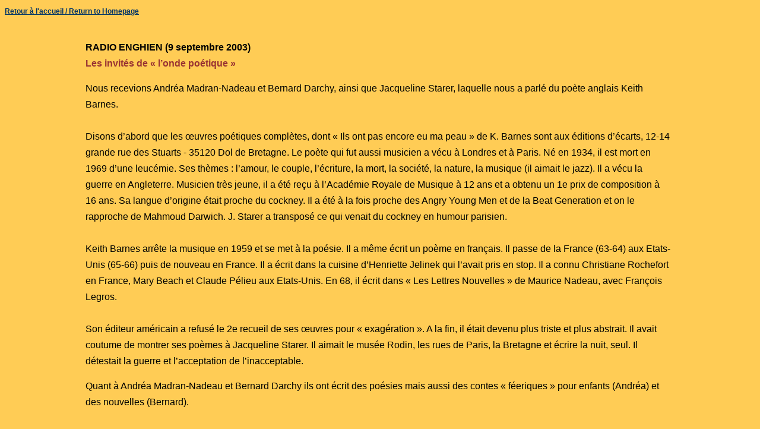

--- FILE ---
content_type: text/html
request_url: http://keith-barnes.com/presse/radio_enghien_oeuvre_poetique_keith_barnes.htm
body_size: 5901
content:
<!DOCTYPE HTML PUBLIC "-//W3C//DTD HTML 4.01 Transitional//EN" "http://www.w3.org/TR/html4/loose.dtd">
<html>
<head>
<title>RADIO ENGHIEN (9 septembre 2003)</title>
<meta http-equiv="Content-Type" content="text/html; charset=iso-8859-1">
<META NAME="KeyWords" CONTENT="poésie,poète,poètes,Keith Barnes,Jacqueline Starer,communication,littérature,poésie anglaise,2e guerre mondiale,après-guerre,poèmes de guerre,poèmes d'amour,humour,satire sociale,Franciliens,Ile-de-France,écrivains beats,Beat generation,Etudes anglaises,auteurs,écriture,critique littéraire,Maurice Nadeau">

<link rel="stylesheet" type="text/css" href="/inc/styles.css">
</head>

<body>
<div class="retour"><a href="/index.html">Retour à l'accueil / Return to Homepage</a></div>
<table width="80%" border="0" cellspacing="0" cellpadding="0" align="center">
  <tr>
    <td valign="top"> 
      <p><font face="Arial, Helvetica, sans-serif"><strong>RADIO ENGHIEN (9 septembre 2003)<br>
            <font color="#993333">Les invit&eacute;s de &laquo; l&#8217;onde po&eacute;tique &raquo;</font></strong></font></p>
      <p><font face="Arial, Helvetica, sans-serif">Nous recevions Andr&eacute;a Madran-Nadeau et Bernard Darchy, ainsi
        que Jacqueline Starer, laquelle nous a parl&eacute; du po&egrave;te anglais
        Keith Barnes.<br>
        <br>
        Disons d&#8217;abord que les &#339;uvres po&eacute;tiques compl&egrave;tes,
        dont &laquo; Ils ont pas encore eu ma peau &raquo; de K. Barnes sont
        aux &eacute;ditions d&#8217;&eacute;carts, 12-14 grande rue des Stuarts - 35120 Dol de Bretagne. Le po&egrave;te qui fut aussi musicien a v&eacute;cu &agrave; Londres
        et &agrave; Paris. N&eacute; en 1934, il est mort en 1969 d&#8217;une
        leuc&eacute;mie. Ses th&egrave;mes : l&#8217;amour, le couple, l&#8217;&eacute;criture,
        la mort, la soci&eacute;t&eacute;, la nature, la musique (il aimait le
        jazz). Il a v&eacute;cu la guerre en Angleterre. Musicien tr&egrave;s
        jeune, il a &eacute;t&eacute; re&ccedil;u &agrave; l&#8217;Acad&eacute;mie
        Royale de Musique &agrave; 12 ans et a obtenu un 1e prix de composition &agrave; 16
        ans. Sa langue d&#8217;origine &eacute;tait proche du cockney. Il a &eacute;t&eacute; &agrave; la
        fois proche des Angry Young Men et de la Beat Generation et on le rapproche
        de Mahmoud Darwich. J. Starer a transpos&eacute; ce qui venait du cockney
        en humour parisien.<br>
        <br>
        Keith Barnes arr&ecirc;te la musique en 1959 et se met &agrave; la po&eacute;sie.
        Il a m&ecirc;me &eacute;crit un po&egrave;me en fran&ccedil;ais. Il passe
        de la France (63-64) aux Etats-Unis (65-66) puis de nouveau en France.
        Il a &eacute;crit dans la cuisine d&#8217;Henriette Jelinek qui l&#8217;avait
        pris en stop. Il a connu Christiane Rochefort en France, Mary Beach et
        Claude P&eacute;lieu aux Etats-Unis. En 68, il &eacute;crit dans &laquo; Les
        Lettres Nouvelles &raquo; de Maurice Nadeau, avec Fran&ccedil;ois Legros.<br>
        <br>
        Son &eacute;diteur am&eacute;ricain a refus&eacute; le 2e recueil de
        ses &#339;uvres pour &laquo; exag&eacute;ration &raquo;. A la fin, il &eacute;tait
        devenu plus triste et plus abstrait. Il avait coutume de montrer ses
        po&egrave;mes &agrave; Jacqueline Starer. Il aimait le mus&eacute;e Rodin,
        les rues de Paris, la Bretagne et &eacute;crire la nuit, seul. Il d&eacute;testait
        la guerre et l&#8217;acceptation de l&#8217;inacceptable. </font></p>
      <p><font face="Arial, Helvetica, sans-serif">Quant &agrave; Andr&eacute;a Madran-Nadeau et Bernard Darchy ils ont &eacute;crit
        des po&eacute;sies mais aussi des contes &laquo; f&eacute;eriques &raquo; pour
        enfants (Andr&eacute;a) et des nouvelles (Bernard).<br>
        <br>
        Bernard Darchy a commenc&eacute; la po&eacute;sie tardivement et ensuite
        avec Andr&eacute;a qui, elle, avait commenc&eacute; &agrave; 10 ans mais&#8230;sans &eacute;coute
        !</font></p>
      <p align="right"><font face="Arial, Helvetica, sans-serif"><br>
        Roland Strauss</font><br>
      </p>
      <p><font face="Arial, Helvetica, sans-serif">
      </font></p></td>
  </tr>
</table>
<br><br>
<div align="center" class="footer"><div style="margin:20px 0;"><table width="300px" border="0" cellspacing="0" cellpadding="0" align="center">
  <tr> <td align="center" valign="middle" nowrap><a href="https://www.facebook.com/pages/KEITH-BARNES/135792343103906" target="_blank">Page Keith Barnes</a></td>
  <td width="100" align="center"><img src="/images/facebook_logo.jpg" alt="Facebook" width="100" height="30" style="padding:0 10px;" /></td>
  <td align="center" valign="middle" nowrap><a href="https://www.facebook.com/jacqueline.starer" target="_blank">Jacqueline Starer</a></td>
  </tr></table></div>
   
  &copy; 2002-14 Les oeuvres reproduites sont prot&eacute;g&eacute;es par les lois de propri&eacute;t&eacute; intellectuelle. 
  <br>
  &copy; 2002-14 All works are protected by copyright. All rights reserved.<br>
  Pour toute question concernant ce site, <script language="JavaScript"> 						<!--//
var name = 'starkera'; 
var domain = 'club-internet.fr';
var myimg = '&eacute;crivez';
document.write('<a href=\"mailto:' + name + '@' + domain + '\">'); 
document.write(myimg + '</a>'); 
//--> 
</script>. 
  If you have any question about this site, Please <script language="JavaScript"> 
<!--//
var nom = 'starkera'; 
var doma = 'club-internet.fr';
var myim = 'write';
document.write('<a href=\"mailto:' + nom + '@' + doma + '\">'); 
document.write(myim + '</a>');					//--> 
</script>.<br>
  Derni&egrave;re modification / last modification : 02 février 2014.<br>
  
</div>
</body>

</html>


--- FILE ---
content_type: text/css
request_url: http://keith-barnes.com/inc/styles.css
body_size: 1269
content:
/* CSS Document */

body  {
 font-family:Arial, Helvetica, sans-serif;
 margin-top:2px;
 margin-left:2px;
 background-color:#ffcc55;
 color:#000000;
 line-height:150%;
}

.retour {
    border: 2px solid #FFCC55;
    display: block;
    font-size: 12px;
    font-weight: bold;
    margin-bottom: 15px;
    padding: 3px;
    text-align: center;
    width: 228px;
}

.footer {
	font-size:13px;
	line-height:130%;
}

.contents {
 padding: 55px 0 30px !important;
margin:0 0 0 0 !important;
line-height:160%;
}

.sommaire {
 padding: 50px 0 25px !important;
margin:0 0 0 0 !important;
line-height:160%;
}

.Keith {
padding:0 0 0 0 !important;
margin:0 0 0 0 !important;
line-height:140%;
}



td {
	line-height:170% !important;
}

p {
	margin: 15px;
	
}

li {
	line-height:180% !important;
	text-align:left !important;
}

a {
	color:#003366;
}

a:hover {
	color:#0066CC;
}

a:visited  {
	color:#003366;
}

a:visited:hover  {
	color:#0066CC;
}

a:active  {
	color:#0066CC;
}

.tablelinks>p {
	margin:2px !important;
}

table.themes>tbody>tr>td {
	border:1px solid #e0e0e0;
}

.borderright {
	border-right:2px solid #f9f9f9;
}

.borderbottom {
	border-bottom:2px solid #f9f9f9;
}
